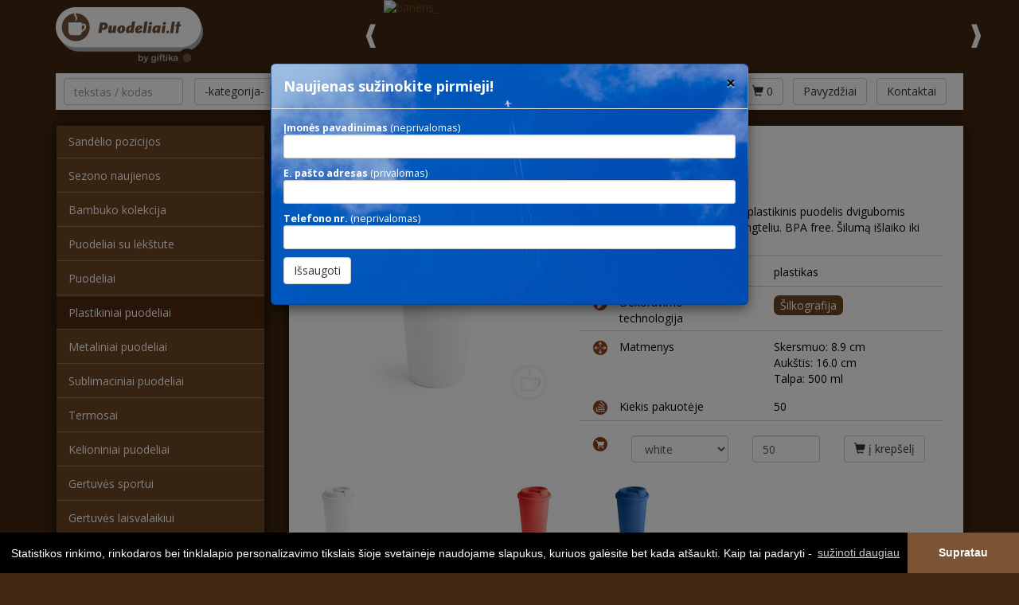

--- FILE ---
content_type: text/html; charset=UTF-8
request_url: https://puodeliai.lt/plastikiniai-puodeliai/steel-1599/
body_size: 8690
content:
<!DOCTYPE html>
<html lang="en">
  <head>
    <meta charset="utf-8">
    <meta http-equiv="X-UA-Compatible" content="IE=edge">
    <meta name="viewport" content="width=device-width, initial-scale=1">
	<title>STEEL 1599 | Plastikiniai puodeliai | Reklaminiai puodeliai su logotipu</title>
	<meta name="Keywords" content="Puodeliai, puodeliai su logo, puodeliai su logotipu, puodeliai su spauda, termosai, gertuvės su logotipu, termo puodeliai, kelioniniai puodeliai, pietų dėžutės" />
	<meta name="Description" content="Puodeliai reklamai, reklaminiai puodeliai, puodeliai su logotipu" /> 
	<meta name="robots" content="all, follow"/>
	<meta name="theme-color" content="#6E4524">
	
	
		<meta property="og:image" content="//img.giftika.lt/i/95de0da4eb7d227ca36a9b6f4a517eab.jpg" /> 
	
	
	
		<meta property="og:description" content="Puodeliai reklamai, reklaminiai puodeliai, puodeliai su logotipu" /> 
	
	
	<link rel="stylesheet" href="https://maxcdn.bootstrapcdn.com/bootstrap/3.3.6/css/bootstrap.min.css" integrity="sha384-1q8mTJOASx8j1Au+a5WDVnPi2lkFfwwEAa8hDDdjZlpLegxhjVME1fgjWPGmkzs7" crossorigin="anonymous">
	<link type="text/css" rel="Stylesheet" href="/cachedresource1810116/style.css" />	
	<link rel="stylesheet" type="text/css" href="/fancybox/jquery.fancybox.css">
	
	<link rel="shortcut icon" type="image/x-icon" href="/favicon.ico">
	   
    
    
	
	
	<link rel="stylesheet" type="text/css" href="//cdnjs.cloudflare.com/ajax/libs/cookieconsent2/3.0.3/cookieconsent.min.css" />
	<script src="//cdnjs.cloudflare.com/ajax/libs/cookieconsent2/3.0.3/cookieconsent.min.js"></script>	
	<script>
	window.addEventListener("load", function(){
	window.cookieconsent.initialise({
	  "palette": {
		"popup": {
		  "background": "#000"
		},
		"button": {
		  "background": "#7B5435"
		}
	  },
	  "theme": "edgeless",
	  "content": {
		"message": "Statistikos rinkimo, rinkodaros bei tinklalapio personalizavimo tikslais šioje svetainėje naudojame slapukus, kuriuos galėsite bet kada atšaukti. Kaip tai padaryti - ",
		"dismiss": "Supratau",
		"link": "sužinoti daugiau",
		"href": "https://www.giftika.lt/privatumas/#slapukai"
	  }
	})});
	</script>
	
	
	
	<script async src="https://www.googletagmanager.com/gtag/js?id=G-Z9RNJP0WGT"></script>
	<script>
	window.dataLayer = window.dataLayer || [];
	function gtag(){dataLayer.push(arguments);}
	gtag('js', new Date());
	gtag('config', 'G-Z9RNJP0WGT');
	</script>
	

	
  </head>

  <body>
  

  
  <div id="page">
	
    <div id="expander"></div>
    <div class="topbar"></div>
  
	<div class="greybg" style="margin-bottom:2px;">
	
    <div class="container">
	
	
	<div class="row">
	
		<div class="col-md-2 col-sm-12">
			<a href="/" title="Reklaminiai puodeliai su logotipu" ><img src="/images/logo_lt.png" class="center-block" style="margin:9px auto; max-height:70px;" alt="" ></a>
		</div>
		
		<div class="col-md-10 col-sm-12">
			
			
			<div>
			
				<div id="bnr">
					 <ul class="bjqs">
					 
						<li ><a href="https://puodeliai.lt/kelioniniai-puodeliai/steel-1879/?utm_source=puodeliai.lt&utm_medium=banner&utm_campaign=steel1879" target="_blank"  title="baneris_"><img src="//img.giftika.lt/gallery/puo/88ce71d1a58b51c63d6cb764571247e1.jpg"  alt="baneris_" /></a></li>
					 
						<li ><a href="https://tusinukai.lt/naujienlaiskis202511/?utm_source=puodeliai.lt&utm_medium=banner&utm_campaign=senator202511" target="_blank"  title="Senator"><img src="//img.giftika.lt/gallery/puo/0af0b72abc49702949de604d84cbd89e.jpg"  alt="Senator" /></a></li>
					 
					</ul>
				</div>
			
			</div>
			
			
		</div>
		
	</div>
	
	</div>
	</div>
	
	
	
	<div class="coreBg rowShad"  style="" >
		<div class="container" id="affix"  data-spy="affix" data-offset-top="120" >
	    <div   >
			
			<div class="affixrow rowShad2"></div>
			
			<div class="row"  >
			
			<div class="col-sm-12 col-lg-12">
			<div style="margin:4px 10px;">
			
			<button type="button" class="pull-left navbar-toggle collapsed" data-toggle="collapse" data-target=".navbar-collapse" aria-expanded="false" aria-controls="navbar"  style="margin:4px 0;">
			  <span class="sr-only">Toggle navigation</span>
			  <span class="icon-bar top-bar"></span>
			  <span class="icon-bar middle-bar"></span>
			  <span class="icon-bar bottom-bar"></span>
            </button>
			
			
			<a class="pull-left affixlogo" href="/" style="display:none; "><img class="responsive" style="height:40px; " src="/images/logo_lt.png" alt="Reklaminiai puodeliai su logotipu"></a> 
			  			
				 
				<div class="">
				  <div class="visible-xs text-right" style="margin:4px 0;">
				  <button class="btn btn-default" data-toggle="collapse" data-target="#SearchParameters"><span class="glyphicon glyphicon-search"></span></button>
				  </div>
				  
				  <form action="/paieska/" method="get" class="form-inline text-right hidden-xs coreBg" role="form"  id="SearchParameters" style="margin:0; display:inline">
					  
						
						
						
						<input style="width:150px;" type="text" name="q" class="form-control" value="" placeholder="tekstas / kodas">
					  
						
					  
					 <div class="form-group"  style="margin:2px 0 2px 10px;">
					  <select name="cat" class="selectpicker" style=""  data-width="fit">
	<option value="" selected class="SelectedOption"> -kategorija-</option>
	<option value="2908" > Bambuko kolekcija</option>
	<option value="956" > Puodeliai su lėkštute</option>
	<option value="957" > Puodeliai</option>
	<option value="2248" > Plastikiniai puodeliai</option>
	<option value="961" > Metaliniai puodeliai</option>
	<option value="2893" > Sublimaciniai puodeliai</option>
	<option value="966" > Termosai</option>
	<option value="959" > Kelioniniai puodeliai</option>
	<option value="2254" > Gertuvės sportui</option>
	<option value="971" > Gertuvės laisvalaikiui</option>
	<option value="2903" > Stikliniai indai</option>
	<option value="2907" > Pietų dėžutės</option>
	<option value="963" > Rinkiniai</option>
	<option value="969" > Pakuotės puodeliams</option></select>
					</div>
					
					<div class="form-group"  style="margin:2px 0 2px 10px;">
					  <select name="spalva" class="selectpicker" style=""  data-width="fit" >
	<option value="" selected class="SelectedOption"> -spalva-</option>
	<option value="aqua" > aqua</option>
	<option value="army" > army</option>
	<option value="azure" > azure</option>
	<option value="beige" > beige</option>
	<option value="beige/blue" > beige/blue</option>
	<option value="black" > black</option>
	<option value="black / blue" > black / blue</option>
	<option value="black / red" > black / red</option>
	<option value="black / white" > black / white</option>
	<option value="black/aqua" > black/aqua</option>
	<option value="black/black" > black/black</option>
	<option value="black/blue" > black/blue</option>
	<option value="black/green" > black/green</option>
	<option value="black/grey" > black/grey</option>
	<option value="black/light blue" > black/light blue</option>
	<option value="black/lime" > black/lime</option>
	<option value="black/navy" > black/navy</option>
	<option value="black/orange" > black/orange</option>
	<option value="black/pink" > black/pink</option>
	<option value="black/purple" > black/purple</option>
	<option value="black/red" > black/red</option>
	<option value="black/silver" > black/silver</option>
	<option value="black/white" > black/white</option>
	<option value="black/yellow" > black/yellow</option>
	<option value="blank" > blank</option>
	<option value="blue" > blue</option>
	<option value="blue/black" > blue/black</option>
	<option value="blue/blue" > blue/blue</option>
	<option value="blue/white" > blue/white</option>
	<option value="bordeaux" > bordeaux</option>
	<option value="brick" > brick</option>
	<option value="bronze" > bronze</option>
	<option value="brown" > brown</option>
	<option value="burgundy" > burgundy</option>
	<option value="clear" > clear</option>
	<option value="clear/black" > clear/black</option>
	<option value="clear/blue" > clear/blue</option>
	<option value="clear/green" > clear/green</option>
	<option value="clear/grey" > clear/grey</option>
	<option value="clear/lime" > clear/lime</option>
	<option value="clear/navy" > clear/navy</option>
	<option value="clear/orange" > clear/orange</option>
	<option value="clear/pink" > clear/pink</option>
	<option value="clear/purple" > clear/purple</option>
	<option value="clear/red" > clear/red</option>
	<option value="clear/turquoise" > clear/turquoise</option>
	<option value="clear/white" > clear/white</option>
	<option value="clear/yellow" > clear/yellow</option>
	<option value="copper" > copper</option>
	<option value="dark green" > dark green</option>
	<option value="dark grey" > dark grey</option>
	<option value="forest green" > forest green</option>
	<option value="frost" > frost</option>
	<option value="gold" > gold</option>
	<option value="graphite" > graphite</option>
	<option value="green" > green</option>
	<option value="green/black" > green/black</option>
	<option value="grey" > grey</option>
	<option value="grey/black" > grey/black</option>
	<option value="grey/blue" > grey/blue</option>
	<option value="grey/green" > grey/green</option>
	<option value="grey/sand" > grey/sand</option>
	<option value="grey/white" > grey/white</option>
	<option value="grey/yellow" > grey/yellow</option>
	<option value="khaki" > khaki</option>
	<option value="lavender" > lavender</option>
	<option value="light blue" > light blue</option>
	<option value="light blue/black" > light blue/black</option>
	<option value="light blue/white" > light blue/white</option>
	<option value="light green" > light green</option>
	<option value="light grey" > light grey</option>
	<option value="light orange" > light orange</option>
	<option value="light reen" > light reen</option>
	<option value="light yellow" > light yellow</option>
	<option value="lime" > lime</option>
	<option value="lime/white" > lime/white</option>
	<option value="magenta" > magenta</option>
	<option value="mint" > mint</option>
	<option value="multi" > multi</option>
	<option value="natural" > natural</option>
	<option value="navy" > navy</option>
	<option value="navy / white" > navy / white</option>
	<option value="navy/black" > navy/black</option>
	<option value="navy/silver" > navy/silver</option>
	<option value="navy/white" > navy/white</option>
	<option value="neon orange" > neon orange</option>
	<option value="neon pink" > neon pink</option>
	<option value="olive" > olive</option>
	<option value="orane" > orane</option>
	<option value="orange" > orange</option>
	<option value="orange/black" > orange/black</option>
	<option value="orange/white" > orange/white</option>
	<option value="pale green" > pale green</option>
	<option value="petrol" > petrol</option>
	<option value="pink" > pink</option>
	<option value="pink/white" > pink/white</option>
	<option value="purple" > purple</option>
	<option value="purple/black" > purple/black</option>
	<option value="purple/white" > purple/white</option>
	<option value="red" > red</option>
	<option value="red/black" > red/black</option>
	<option value="red/lime" > red/lime</option>
	<option value="red/white" > red/white</option>
	<option value="royal blue" > royal blue</option>
	<option value="sand" > sand</option>
	<option value="silver" > silver</option>
	<option value="silver/black" > silver/black</option>
	<option value="silver/lime" > silver/lime</option>
	<option value="sky blue" > sky blue</option>
	<option value="transparent" > transparent</option>
	<option value="turquoise" > turquoise</option>
	<option value="turquoise/black" > turquoise/black</option>
	<option value="turquoise/white" > turquoise/white</option>
	<option value="violet" > violet</option>
	<option value="whi" > whi</option>
	<option value="white" > white</option>
	<option value="white / black" > white / black</option>
	<option value="white / blue" > white / blue</option>
	<option value="white / red" > white / red</option>
	<option value="white/black" > white/black</option>
	<option value="white/blue" > white/blue</option>
	<option value="white/gold" > white/gold</option>
	<option value="white/green" > white/green</option>
	<option value="white/grey" > white/grey</option>
	<option value="white/lime" > white/lime</option>
	<option value="white/navy" > white/navy</option>
	<option value="white/orange" > white/orange</option>
	<option value="white/pink" > white/pink</option>
	<option value="white/purple" > white/purple</option>
	<option value="white/red" > white/red</option>
	<option value="white/turquoise" > white/turquoise</option>
	<option value="white/yellow" > white/yellow</option>
	<option value="yellow" > yellow</option>
	<option value="yellow/black" > yellow/black</option>
	<option value="yellow/silver" > yellow/silver</option>
	<option value="yellow/white" > yellow/white</option></select>
					</div>
					
					<div class="form-group"  style="margin:2px 8px 2px 10px;">
					  <select name="medziaga" class="selectpicker" style=""  data-width="fit">
	<option value="" selected class="SelectedOption"> -medžiaga-</option>
	<option value="akmensmasė" > akmensmasė</option>
	<option value="akmuo" > akmuo</option>
	<option value="akmuo,medis" > akmuo,medis</option>
	<option value="aliuminis" > aliuminis</option>
	<option value="bambukas" > bambukas</option>
	<option value="borosilikatinisstiklas" > borosilikatinisstiklas</option>
	<option value="kamštinėmedžiaga" > kamštinėmedžiaga</option>
	<option value="keramika" > keramika</option>
	<option value="keramika,bambukas" > keramika,bambukas</option>
	<option value="keramika,porcelianas" > keramika,porcelianas</option>
	<option value="keramika/medis" > keramika/medis</option>
	<option value="keramika/plastikas" > keramika/plastikas</option>
	<option value="kviečiųpluoštas" > kviečiųpluoštas</option>
	<option value="medis" > medis</option>
	<option value="medis,medvilnė,plienas" > medis,medvilnė,plienas</option>
	<option value="metalas" > metalas</option>
	<option value="metalas/plastikas" > metalas/plastikas</option>
	<option value="metalas/silikonas" > metalas/silikonas</option>
	<option value="molis" > molis</option>
	<option value="non-woven" > non-woven</option>
	<option value="PE" > PE</option>
	<option value="PEirPP" > PEirPP</option>
	<option value="perdirbtasaliuminis" > perdirbtasaliuminis</option>
	<option value="perdirbtasplastikas" > perdirbtasplastikas</option>
	<option value="perdirbtasplienas" > perdirbtasplienas</option>
	<option value="perdirbtasplienas/bambukas" > perdirbtasplienas/bambukas</option>
	<option value="PerdirbtasPP" > PerdirbtasPP</option>
	<option value="perdirbtasstiklas" > perdirbtasstiklas</option>
	<option value="PET" > PET</option>
	<option value="PET,poliesteris" > PET,poliesteris</option>
	<option value="PETG" > PETG</option>
	<option value="PLA" > PLA</option>
	<option value="plastikas" > plastikas</option>
	<option value="plastikas,bambukas" > plastikas,bambukas</option>
	<option value="Plastikas/metalas" > Plastikas/metalas</option>
	<option value="plie" > plie</option>
	<option value="plienas" > plienas</option>
	<option value="plienas,bambukas" > plienas,bambukas</option>
	<option value="plienas,dirbtinėoda" > plienas,dirbtinėoda</option>
	<option value="plienas,kartonas" > plienas,kartonas</option>
	<option value="plienas,medis" > plienas,medis</option>
	<option value="plienas,nailonas" > plienas,nailonas</option>
	<option value="plienas,plastikas" > plienas,plastikas</option>
	<option value="plienas,plastikas,silikonas" > plienas,plastikas,silikonas</option>
	<option value="plienas,RPET" > plienas,RPET</option>
	<option value="plienas,silikonas" > plienas,silikonas</option>
	<option value="plienas/bambukas" > plienas/bambukas</option>
	<option value="plienas/keramika" > plienas/keramika</option>
	<option value="plienas/plastikas" > plienas/plastikas</option>
	<option value="plienas/varis" > plienas/varis</option>
	<option value="poliesteris" > poliesteris</option>
	<option value="polipropilenas" > polipropilenas</option>
	<option value="popierius" > popierius</option>
	<option value="porcelianas" > porcelianas</option>
	<option value="porcelianas,bambukas" > porcelianas,bambukas</option>
	<option value="PP" > PP</option>
	<option value="PP,plienas" > PP,plienas</option>
	<option value="PP,silikonas" > PP,silikonas</option>
	<option value="PU" > PU</option>
	<option value="RPET" > RPET</option>
	<option value="RPET,bambukas" > RPET,bambukas</option>
	<option value="silikonas" > silikonas</option>
	<option value="stiklas" > stiklas</option>
	<option value="stiklas,akmuo,medis" > stiklas,akmuo,medis</option>
	<option value="stiklas,bambukas" > stiklas,bambukas</option>
	<option value="stiklas,dirbtinėoda" > stiklas,dirbtinėoda</option>
	<option value="stiklas,medis" > stiklas,medis</option>
	<option value="stiklas,plienas" > stiklas,plienas</option>
	<option value="stiklas/bambukas" > stiklas/bambukas</option>
	<option value="stiklas/medis" > stiklas/medis</option>
	<option value="stiklas/plienas" > stiklas/plienas</option>
	<option value="tritanas" > tritanas</option></select>
					</div>
					
					
					  <button type="submit" class="btn btn-default"><span class="glyphicon glyphicon-search"></span></button>
					</form>
					
					
					<ul class="nav navbar-tmen navbar-right hidden-xs  ">
						
						<li><a href="/krepselis/" class="btn btn-default" id="cartMB" style="transition: background-color 1s linear;"><span class="glyphicon glyphicon-shopping-cart"></span> <span id="cartQ">0</span></a></li>

					 
						  <li><a href="/pavyzdziai/" class="btn btn-default" title="Pavyzdžiai">Pavyzdžiai</a></li>
					 
						  <li><a href="/kontaktai/" class="btn btn-default" title="Kontaktai">Kontaktai</a></li>
					 
					

					</ul>
					
				</div>
		
			</div>
			</div>
			</div>
			
		</div>
		</div>
	</div>
	
	

	
	<div class="bgc">
		<div class="container" style="position:relative;">
			<div class="row">
				
				<div class="col-lg-3 col-md-3 col-sm-4 col-xs-12"   >
				
				<div  class="hidden-sm hidden-xs" style="heihgt:20px; " >&nbsp;</div>

				<div class="row">
				<div class="navbar-custom"  >
				
				 
				  <nav class="collapse navbar navbar-collapse "  role="navigation"   >
					<div class="">
					  <div id="navbar" class="">
						<ul class="nav  nav-stacked shdw indenting_links ">
						  
						  <li class=""><a href="/stock/" title="Sandėlio pozicijos">Sandėlio pozicijos</a></li>
						   
						  
						  <li class=""><a href="/nauji/" title="Sezono naujienos">Sezono naujienos</a></li>
						   
						  
						  <li class=""><a href="/bambuko-kolekcija/" title="Bambuko kolekcija">Bambuko kolekcija</a></li>
						   
						  
						  <li class=""><a href="/puodeliai-su-lekstute/" title="Puodeliai su lėkštute">Puodeliai su lėkštute</a></li>
						   
						  
						  <li class=""><a href="/puodeliai/" title="Puodeliai">Puodeliai</a></li>
						   
						  
						  <li class="active"><a href="/plastikiniai-puodeliai/" title="Plastikiniai puodeliai">Plastikiniai puodeliai</a></li>
						   
						  
						  <li class=""><a href="/metaliniai-puodeliai/" title="Metaliniai puodeliai">Metaliniai puodeliai</a></li>
						   
						  
						  <li class=""><a href="/sublimaciniai-puodeliai/" title="Sublimaciniai puodeliai">Sublimaciniai puodeliai</a></li>
						   
						  
						  <li class=""><a href="/termosai/" title="Termosai">Termosai</a></li>
						   
						  
						  <li class=""><a href="/kelioniniai-puodeliai/" title="Kelioniniai puodeliai">Kelioniniai puodeliai</a></li>
						   
						  
						  <li class=""><a href="/gertuves-sportui/" title="Gertuvės sportui">Gertuvės sportui</a></li>
						   
						  
						  <li class=""><a href="/gertuves-laisvalaikiui/" title="Gertuvės laisvalaikiui">Gertuvės laisvalaikiui</a></li>
						   
						  
						  <li class=""><a href="/stikliniai-indai/" title="Stikliniai indai">Stikliniai indai</a></li>
						   
						  
						  <li class=""><a href="/pietu-dezutes/" title="Pietų dėžutės">Pietų dėžutės</a></li>
						   
						  
						  <li class=""><a href="/rinkiniai/" title="Rinkiniai">Rinkiniai</a></li>
						   
						  
						  <li class=" mtarp"><a href="/pakuotes-puodeliams/" title="Pakuotės puodeliams">Pakuotės puodeliams</a></li>
						   
						  
						  
						</ul>
						
						 <ul class="nav shdw indenting_links ">
						  
						  <li class=""><a href="/pavyzdziai/" title="Pavyzdžiai">Pavyzdžiai</a></li>
						  
						  <li class=""><a href="/kontaktai/" title="Kontaktai">Kontaktai</a></li>
						  
						</ul>
						
					  </div>
					</div>
				  </nav>
				  </div>
				  </div>

				

				</div>
				<div class="col-lg-9 col-md-9 col-sm-8 col-xs-12">



<div class="shdw" style="background:#fff; margin:20px 0; ">
	<div>
	<div class="row" style="margin-bottom:20px;">
		<div class="col-md-12 " >
			<h1 class="prektitle">STEEL 1599 / Plastikiniai puodeliai su logotipu</h1>
		</div>
	</div>
	
	<div class="row" id="gallery" >
		<div class="col-md-5 col-sm-12" >
				
			<div id="gallery_output" >
			 
			  
			  <a href="//img.giftika.lt/i/resp_puo/95de0da4eb7d227ca36a9b6f4a517eab.jpg" title="STEEL 1599 - white" id="gallery_500034315" class="fancybox prImg" rel="group" style=" background-image: url('//img.giftika.lt/i/resp_puo/95de0da4eb7d227ca36a9b6f4a517eab.jpg'); " ></a>
			  
			  <a href="//img.giftika.lt/i/resp_puo/873bc0275ea0fb1a1f9b01878bfa72a6.jpg" title="STEEL 1599 - black" id="gallery_500034313" class="fancybox prImg" rel="group" style=" background-image: url('//img.giftika.lt/i/resp_puo/873bc0275ea0fb1a1f9b01878bfa72a6.jpg'); " ></a>
			  
			  <a href="//img.giftika.lt/i/resp_puo/0cac77cf179d35ea6b96b079cb0da0bf.jpg" title="STEEL 1599 - red" id="gallery_500034314" class="fancybox prImg" rel="group" style=" background-image: url('//img.giftika.lt/i/resp_puo/0cac77cf179d35ea6b96b079cb0da0bf.jpg'); " ></a>
			  
			  <a href="//img.giftika.lt/i/resp_puo/0e19bcdb08512ca591e570f1c4e09e31.jpg" title="STEEL 1599 - blue" id="gallery_500034316" class="fancybox prImg" rel="group" style=" background-image: url('//img.giftika.lt/i/resp_puo/0e19bcdb08512ca591e570f1c4e09e31.jpg'); " ></a>
			  
			   <div class="cleafix"></div>
			</div>
					

		</div>
		<div class="col-md-7 col-sm-12" >
				
				
				<div class="row botombo">
				 <div class="col-md-12 "  >
					<div> <i class="mainIcons mainIcons-info" style="margin-right:15px;"></i>Daugkartinio naudojimo plastikinis puodelis dvigubomis sienelėmis užsukamu dangteliu. BPA free. Šilumą išlaiko iki 2val., šaltį iki 4val.</div>
				 </diV>
				</div>

				

				
				
				
				
				<div class="row botombo">
				 <div class="col-md-6">
					<div> <i class="mainIcons mainIcons-medziaga" style="margin-right:15px;"></i>Medžiaga</div>
				 </diV>
				 <div class="col-md-6"  >
					<div>plastikas</div>
				 </diV>
				</div>
				
				
				
				
				<div class="row botombo">
				 <div class="col-md-6"  >
					<div> <i class="mainIcons mainIcons-dekoravimas" style="margin-right:15px;"></i>Dekoravimo technologija</div>
				 </diV>
				 <div class="col-md-6"  >
					<div class="dtech"><a class="actlink" href="/pavyzdziai/#silkografija">Šilkografija</a></div>
				 </diV>
				</div>
				
				
				
				


				<div class="row botombo" style="border:0;">
				  <div class="col-md-6"  >
					<div> <i class="mainIcons mainIcons-matmenys" style="margin-right:15px;"></i>Matmenys</div>
				 </diV>
				 <div class="col-md-6"  >
					    Skersmuo: 8.9 cm<br />
                        Aukštis: 16.0 cm<br />
                        
                        Talpa: 500 ml<br />
                     
				 </diV>
				</div>
								
				
				
				<div class="row botombo" style="">
				  <div class="col-md-6"  >
					<div> <i class="mainIcons mainIcons-kiekis-pakuoteje" style="margin-right:15px;"></i>Kiekis pakuotėje</div>
				 </diV>
				 <div class="col-md-6"  >
					50
				 </diV>
				</div>
				
				
				
				
				
				
				
				
				
				<div class="row botombo">
				 <div class="col-md-12 "  >
					<div class="dtech"> <i class="mainIcons mainIcons-cart" style="margin-right:15px;"></i> 
						
						
					
						<div class="row" style="margin-top:8px;">
							<div class="col-md-4"><select name="" class="form-control cart-control" style="" >
	<option value="500034315" > white</option>
	<option value="500034313" > black</option>
	<option value="500034314" > red</option>
	<option value="500034316" > blue</option></select></div>
							<div class="col-md-3"><input type="number" class="form-control" step="10" value="50" /></div>
							<div class="col-md-3"><button type="button" class="btn btn-default addtocart"><span class="glyphicon glyphicon-shopping-cart"></span> į krepšelį</button></div>
							<div class="col-md-12" id="cartTxt" style="    text-align: right;    margin-top: 15px; display:none;"></div>
						</div>
					</div>	
					
				</diV>
				</div>
				
				

			
				 
				
				
				
				
		</div>
		
		
		
		<div id="gallery_nav" class="col-md-12" style="margin-top:20px;"> 
				<div class="row">
				  
				  <div class=" col-lg-2 col-md-2 col-sm-4 col-xs-6 gnav" data-toggle="tooltip" title="" ><a rel="gallery_500034315"  data-id="500034315"    title="" href="javascript:;" style=" background: url(//img.giftika.lt/i/thumb2/95de0da4eb7d227ca36a9b6f4a517eab.jpg) no-repeat 30% 50% ; background-size: contain; "></a><div>white</div></div>
				  
				  <div class=" col-lg-2 col-md-2 col-sm-4 col-xs-6 gnav" data-toggle="tooltip" title="" ><a rel="gallery_500034313"  data-id="500034313"    title="" href="javascript:;" style=" background: url(//img.giftika.lt/i/thumb2/873bc0275ea0fb1a1f9b01878bfa72a6.jpg) no-repeat 30% 50% ; background-size: contain; "></a><div>black</div></div>
				  
				  <div class=" col-lg-2 col-md-2 col-sm-4 col-xs-6 gnav" data-toggle="tooltip" title="" ><a rel="gallery_500034314"  data-id="500034314"    title="" href="javascript:;" style=" background: url(//img.giftika.lt/i/thumb2/0cac77cf179d35ea6b96b079cb0da0bf.jpg) no-repeat 30% 50% ; background-size: contain; "></a><div>red</div></div>
				  
				  <div class=" col-lg-2 col-md-2 col-sm-4 col-xs-6 gnav" data-toggle="tooltip" title="" ><a rel="gallery_500034316"  data-id="500034316"    title="" href="javascript:;" style=" background: url(//img.giftika.lt/i/thumb2/0e19bcdb08512ca591e570f1c4e09e31.jpg) no-repeat 30% 50% ; background-size: contain; "></a><div>blue</div></div>
				  
				  <div class="clearfix"></div>
				 </div> 
		</div>  
		
		
		
		
		
	</div>
	
	<div class="row" style="height:30px;"></div>

	
	
	</div>
	
	
	
</div>









</div> 

			</div>
		</div>
	</div>
	
   </div>
   
	<footer class="container" >
	 <div class="footer" style="padding-left:0; padding-right:0;">
		 <div class="shadow"></div>
		 <div class="row" style="margin-top:8px;"><div class="col-12"><p style="text-align:center"><span style="text-align: center; font-size: 14px;">&copy; 2012- 2026 by&nbsp;<a href="//www.giftika.lt" target="_blank">Giftika - verslo dovanos ir reklaminė&nbsp;tekstilė</a>&nbsp; |&nbsp;&nbsp;<a data-toggle="modal" href="#newslModal">Prenumerata</a>&nbsp; |&nbsp;&nbsp;<a href="//www.giftika.lt/taisykles/" target="_blank">E.prekybos taisyklės</a>&nbsp;</span><br style="text-align: center;" />
<span style="text-align: center; font-size: 14px;">Visi &scaron;ioje svetainėje esantys prekių&nbsp;ir paslaugų&nbsp;ženklai, logotipai i&scaron;imtine teise priklauso &scaron;ių&nbsp;prekių&nbsp;ir paslaugų&nbsp;ženklų, logotipų&nbsp;savininkams.</span><span style="font-size:14px"> </span></p>

<p style="text-align:center"><a href="https://www.juosteles.lt" style="text-align: center; text-decoration-line: none; display: inline-block; margin: 5px 9px;" target="_blank" title="kontrolinės juostelės, apyrankės, kaklajuostės"><img alt="kontrolinės juostelės, apyrankės, kaklajuostės" src="//img.giftika.lt/uploads/images/projektulogo/juosteles_b.png" style="height: 39px; width: 110px;" /></a><a href="https://printart.lt" style="text-align: center; text-decoration-line: none; display: inline-block; margin: 5px 9px;" target="_blank" title="spaudos gaminiai"><img alt="spaudos gaminiai" src="//img.giftika.lt/uploads/images/projektulogo/printart_b.png" style="height: 39px; width: 110px;" /></a><a href="https://www.reklaminetekstile.lt" style="text-align: center; text-decoration-line: none; display: inline-block; margin: 5px 9px;" target="_blank" title="reklaminė tekstilė, reklaminiai marškinėliai"><img alt="reklaminė tekstilė, reklaminiai marškinėliai" src="//img.giftika.lt/uploads/images/projektulogo/tekstile_b.png" style="height: 39px; width: 110px;" title="reklaminė tekstilė, reklaminiai marškinėliai" /></a><a href="https://skaniosdovanos.lt" style="text-align: center; text-decoration-line: none; display: inline-block; margin: 5px 9px;" target="_blank" title="skanios dovanos"><img alt="skanios dovanos" src="//img.giftika.lt/uploads/images/projektulogo/skaniosdovanos_b.png" style="height: 39px; width: 110px;" /></a><a href="https://skeciai.eu" style="text-align: center;" title="reklaminiai skeciai"><img alt="reklaminiai skeciai" src="//img.giftika.lt/uploads/images/projektulogo/skeciai_b.png" style="height: 39px; width: 110px;" /></a><a href="https://www.tusinukai.lt" style="text-align: center; text-decoration-line: none; display: inline-block; margin: 5px 9px;" target="_blank" title="reklaminiai tušinukai su logotipu"><img alt="reklaminiai tušinukai su logotipu" src="//img.giftika.lt/uploads/images/projektulogo/tusinukai_b.png" style="height: 39px; width: 110px;" /></a><a href="https://www.tusinukas.lt" style="text-align: center; text-decoration-line: none; display: inline-block; margin: 5px 9px;" target="_blank" title="prabangūs firminiai tušinukai su graviravimu"><img alt="prabangūs firminiai tušinukai su graviravimu" src="//img.giftika.lt/uploads/images/projektulogo/tusinukas_b.png" style="height: 39px; width: 110px;" /></a><span style="text-align: center;">&nbsp;</span><a href="https://usbatmintis.lt" style="text-align: center; text-decoration-line: none; display: inline-block; margin: 5px 9px;" target="_blank" title="usb atmintis"><img alt="usb atmintis" src="//img.giftika.lt/uploads/images/projektulogo/usbatmintis_b.png" style="height: 39px; width: 110px;" /></a><a href="https://www.ziebtuveliai.lt" style="text-align: center; text-decoration-line: none; display: inline-block; margin: 5px 9px;" target="_blank" title="reklaminiai žiebtuvėliai"><img alt="reklaminiai žiebtuvėliai" src="//img.giftika.lt/uploads/images/projektulogo/ziebtuveliai_b.png" style="height: 39px; width: 110px;" /></a></p></div></div>
	 </div>
	</footer>	
	
	
	
	
 
 
    
    
    <script src="https://ajax.googleapis.com/ajax/libs/jquery/1.11.3/jquery.min.js"></script>
	<script>window.jQuery || document.write('<script src="/js/jquery.min.js"><\/script>')</script>
	
	
	<script src="https://cdnjs.cloudflare.com/ajax/libs/bootstrap-select/1.10.0/js/bootstrap-select.min.js"></script>
		
	
	<script src="https://maxcdn.bootstrapcdn.com/bootstrap/3.3.6/js/bootstrap.min.js" integrity="sha384-0mSbJDEHialfmuBBQP6A4Qrprq5OVfW37PRR3j5ELqxss1yVqOtnepnHVP9aJ7xS" crossorigin="anonymous"></script>
	
	<script src="/js/bjqs-1.3.min.js" type="text/javascript"></script>


	<script async src="https://cdn.jsdelivr.net/npm/js-cookie@3.0.1/dist/js.cookie.min.js" type="text/javascript"></script>

	
	<script src="/js/jquery.stickyfooter.min.js" type="text/javascript"></script>
	
	<script src="/js/bootstrap-tabcollapse.js" type="text/javascript"></script>
	
	<script type="text/javascript" src="/fancybox/jquery.fancybox.pack.js"></script>  
	
	<script type="text/javascript" src="https://www.giftika.lt/subscriptionPlugin.js"></script> 
			
	<script type="text/javascript">
	  
	var stylesheet = document.createElement('link');
	stylesheet.href = 'https://cdnjs.cloudflare.com/ajax/libs/bootstrap-select/1.10.0/css/bootstrap-select.min.css';
	stylesheet.rel = 'stylesheet';
	stylesheet.type = 'text/css';
	document.getElementsByTagName('head')[0].appendChild(stylesheet);

	  
	  
	  WebFontConfig = {
		google: { families: [ 'Open+Sans:400,600,700:latin-ext' ] }
	  };
	  (function() {
		var wf = document.createElement('script');
		wf.src = ('https:' == document.location.protocol ? 'https' : 'http') +
		  '://ajax.googleapis.com/ajax/libs/webfont/1.5.18/webfont.js';
		wf.type = 'text/javascript';
		wf.async = 'true';
		var s = document.getElementsByTagName('script')[0];
		s.parentNode.insertBefore(wf, s);
	  })(); 
	 </script>
			
	<script>
	
	/* sticky footer  */

	$(window).load(function() {
		$(".footer").stickyFooter();
	});
	
	
	 $(document).ready(function() {
				
		//grazus select laukai
		$('.selectpicker').selectpicker();
		
		//baneriu prasukimas
		$('#bnr').bjqs({'height':90,'width':728,'responsive':true,'animtype':'fade','showmarkers':false,'automatic':true,'showcontrols':true,'nexttext':'','prevtext':''});
		
		
		//fancybox
		$(".fancybox").fancybox({
		  helpers: {
			overlay: {
			  locked: false
			}
		  }
		});
		
		//collapsible tabs
		$('.tabCollapse').tabCollapse();	

		//tooltip
		$('[data-toggle="tooltip"]').tooltip({html: true}); 
		
		
		//fixed top menu paderinimai

		
		$('#affix')
		  .on('affix.bs.affix', function () {
			$(".affixrow").show(0).height($('#affix').height());
			$("#affix .affixlogo").show(0);
			margin =  parseInt($('.container:first').css("margin-left"));
			$("#affix").css("left", margin);
			if ($( window ).width()<768) $("#affix").css("width", '100%');
			else $("#affix").css("width", '');
			$("#expander").show(0).css("height",$('#affix').height());
			
		  }).on('affix-top.bs.affix', function () {
			$(".affixrow").hide(0);
			$("#affix .affixlogo").hide(0);
			$("#affix").css("left",'');
			if ($( window ).width()<768) $("#affix").css("width", '100%');
			else $("#affix").css("width", '');
			$("#expander").hide(0);
		  });
		$(window).resize(function(){
			if ($(window).scrollTop()>120) {	
				$('#affix').trigger('affix.bs.affix');
			} else { 
				$('#affix').trigger('affix-top.bs.affix');
			}
			
		});
		
		$('button.navbar-toggle').on('click', function () {
			if ($('#navbar').is(":visible")) $('button.navbar-toggle').addClass('collapsed');
			else  $('button.navbar-toggle').removeClass('collapsed');
			
			//jeigu langas mob versijos, maziau uz 768 tai meniu paspaudus reikia scrollinti iki #navbar
			if ($( window ).width()<768 && !$('#navbar').is(":visible")) $('html, body').animate({scrollTop: 160 }, 'slow');
		});
		
	});
		

	</script>
	
	<script type="text/javascript" data-footer>

	$(function(){

		//pagal didziasia .gnav auksti nustatome visu .gnav aukscius vienodus
		var maxh=0;
		$('.gnav').each(function(){
			if ($(this).height()>maxh) maxh=$(this).height();
		});
		$('.gnav').height(maxh);
		


	});


//del krepselio.   reikalauja js-cookie v3
$(document).on('click','#gallery_nav a',function() {
	var id = $(this).data('id');
	$('select.cart-control').val(id);
	//console.log('klk');
});
$(document).on('change','select.cart-control',function() {
	var id = $(this).val();
	$('select.cart-control').val(id);
	$('#gallery_nav a[data-id='+id+']').trigger('click');
});
$(document).on('click','.addtocart',function() {
	var fd = $(this).closest('.row');
	var id= parseFloat(fd.find('select.cart-control').val());
	var qty= parseFloat(fd.find('input[type=number]').val());

	//ikonos kieki pridedam ir sublyksim
	var cartQ = parseFloat($('#cartQ').text());
	$('#cartQ').text(cartQ+qty);
	$('#cartMB').css('background-color','#ff6a00').delay( 1500 ).queue(function() {
        $(this).css("background-color","").dequeue();
    });

	$('#cartTxt').html('Prekė įdėta į krepšelį. <a href="/krepselis/">Peržiūrėti krepšelį</a>.').show(0);
	// .delay(5000).queue(function() {
	// 	$(this).text('');
	// });


	var cart =  JSON.parse(Cookies.get('cart')??null)??[];

	//is cookiene salibnti kieki, pries tai pridejus seno kiekio reiksme
	var pos = cart.findIndex(el => el.i === id);
	if (pos >= 0) { 
		qty+=cart[pos].q ;
		cart.splice(pos, 1); 
	}

	cart.push({'i':id,'q':qty});

	Cookies.set('cart', JSON.stringify(cart), { expires: 10, path: '/' });

});




$(document).ready(function() {

		
			//spr($("#gallery_nav a:first"));

			$("#gallery_output a").not(":first").hide();
			
			
 
			$("#gallery_nav a").click(function() {
				if ( $("#" + this.rel).is(":hidden") ) {
					$("#gallery_output a").fadeOut(200);
					$("#" + this.rel).fadeIn(200);
				}
				
				//spr($(this));

			});
			
			
	$(".fancybox").fancybox({  
      maxHeight  : '80%'
    });
			
});

  
</script>
	
			
  </body>
</html>